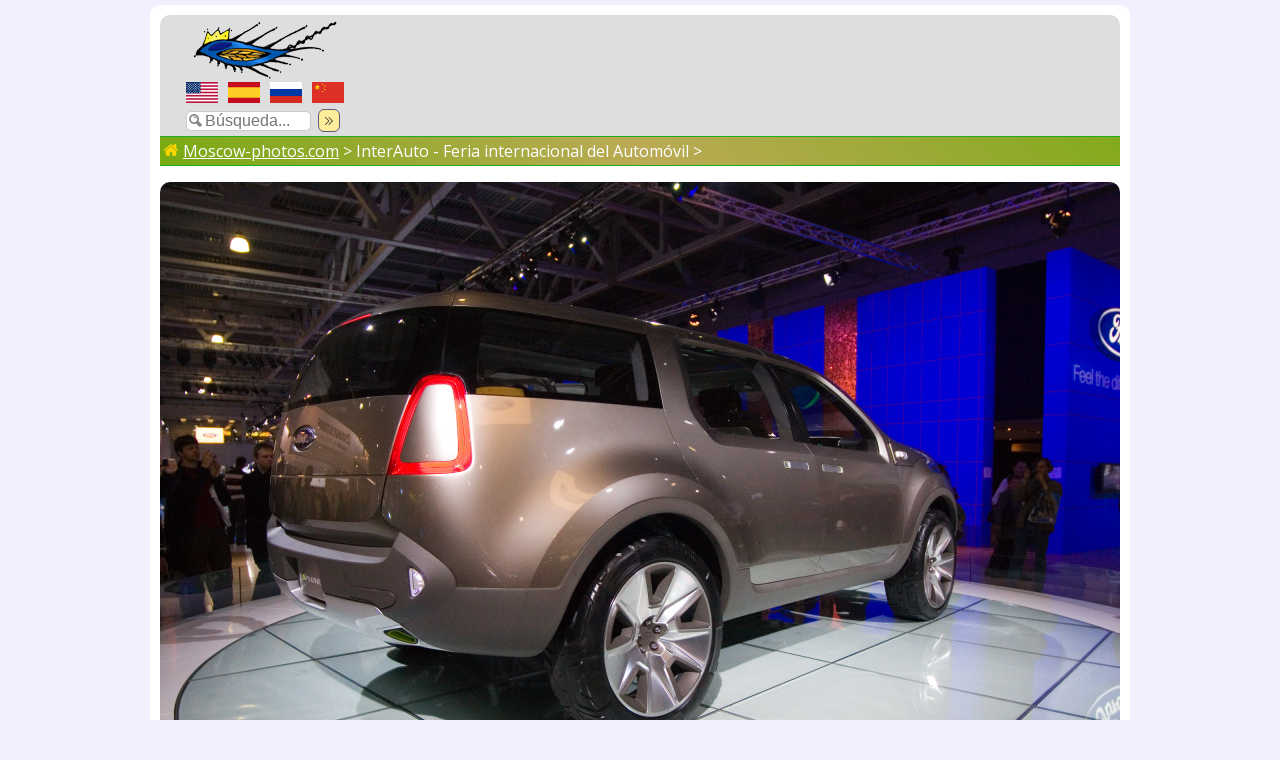

--- FILE ---
content_type: text/html; charset=utf-8
request_url: https://moscow-photos.com/photo.phtml?s=1623
body_size: 2916
content:
<!DOCTYPE html>
<html lang="es">
<head>
	<meta charset="utf-8"> 
	<meta name="viewport" content="width=device-width, shrink-to-fit=yes">
	<link href="https://fonts.googleapis.com/css?family=Open+Sans:300,400,400i,600,800&amp;subset=cyrillic" rel="stylesheet">
	<LINK REL="stylesheet" HREF="/moscow.css?v=1.06">
	<title>Foto de Moscu - Ford Explorer Concept</title>
	<meta name="theme-color" content="#77aa11">
	<meta name="twitter:card" content="summary" />
	<meta name="twitter:site" content="@remsap1" />
	<meta property="og:type" content="article"/>
	<meta name="verify-admitad" content="6992f2dc6b" />
	<meta name="revisit-after" content="30 day">
	<meta name="geo.position" content="55.8232314407073; 37.387785466582294">
	<meta property="og:title" content="Foto de Moscu - Ford Explorer Concept">
	<meta property="og:url" content="http://www.moscow-photos.com/photo.phtml?s=1623">
	<meta property="og:description" content="30 de Agosto de 2008 (16:47)">
	<meta property="og:image" content="http://www.moscow-photos.com/i/0/3/interauto2008-08-ford-explorer-concept-30.aug.2008_l.jpg">
	<meta property="og:image:width" content="960">
	<meta property="og:image:height" content="640">
	<meta name="twitter:card" content="summary_large_image" />
	<meta property="twitter:image" content="http://www.moscow-photos.com/i/0/3/interauto2008-08-ford-explorer-concept-30.aug.2008_l.jpg">
	<meta name="description" content="30 de Agosto de 2008 (16:47)">

	<script src="https://api-maps.yandex.ru/2.1/?lang=en_US" type="text/javascript"></script>
		
	<script src="/images/js/flex-images.min.js"></script>
	<link rel="stylesheet" href="/images/js/flex-images.css">
	<script src="https://vk.com/js/api/share.js?93"></script>
	<!-- Yandex.RTB -->
	<script>window.yaContextCb=window.yaContextCb||[]</script>
	<script src="https://yandex.ru/ads/system/context.js" async></script>
</head>
<body>



<div id=mp-page>



<div class=mp-header>
<div class=mp-top>
	
	<div class=mp-logo-block><a href="/esp.phtml"><img src="/images/moscow-photos-logo.png" class=mp-logo alt=""></a></div>
	<div class=flag-block><a href="photo.phtml?e=1623"><div id=tiwy-us-flag></div></a><a href="photo.phtml?s=1623"><div id=tiwy-es-flag></div></a><a href="photo.phtml?r=1623"><div id=tiwy-ru-flag></div></a><a href="photo.phtml?c=1623"><div id=tiwy-cn-flag></div></a><div class=cb></div></div>

	<div class=search-block><form id='searchForm' action="/search/esp.phtml">
	<input id="mp-search" name=q type=text placeholder="Búsqueda..." maxlength="30">
	<div id="search-button" onclick="document.forms['searchForm'].submit();"></div></form></div>
	
</div>
<div class=mp-top-banner><div class=banner-block><div class=ac></div>
</div></div>
<div class=cb></div>
</div>

<div class=middle-page><!--page start-->


	
		
<div class=breadcrumbs>
	<a href="/esp.phtml"><div class=home-icon></div> Moscow-photos.com</a>  &gt; InterAuto - Feria internacional del Automóvil &gt; </div>
<div class=one-photo-block><img src="/i/0/3/interauto2008-08-ford-explorer-concept-30.aug.2008_l.jpg" class=one-photo style='width-max:960px;height:auto;'><br>
<div class="ac cnt photo-title">Ford Explorer Concept</div>
<br><br>
</div>
<script>
   	ymaps.ready(init2);
    
    function init2 () {
		
       	myMap = new ymaps.Map('map2photo', {
       		center: [55.8232314407073, 37.387785466582294], 
       		zoom: 13,
       		controls: ['smallMapDefaultSet','rulerControl']
    		}, {
        		 searchControlProvider: 'yandex#search' 
    		}),

    	// Создаем геообъект с типом геометрии "Точка".
        myGeoObject = new ymaps.Placemark([55.8232314407073, 37.387785466582294], {
            /* hintContent: 'Собственный значок метки с контентом',
            balloonContent: 'А эта — новогодняя' */
        }, {
        	iconLayout: 'default#image',
        	iconImageHref: '/images/markers/10.png',
        	iconImageSize: [32, 32],
            draggable: false,
            
        });
    	myMap.geoObjects.add(myGeoObject);
 	}
</script>



<div>

<div class=photo-info-left>
	<div class=photo-info-left-header>Información:</div>
	<div id="photo-info">
	<table class=info-table>
		<tr>
			<td class="info-cell-name w20">Fecha:</td><td class="info-cell w80">30 de Agosto de 2008 (16:47)<br>
</td>
		</tr>
		<tr>
			<td class="info-cell-name w20">Ubicación:</td><td class="info-cell w80"><a href="/events/2008/interauto-3/esp.phtml">3ª exposición internacional de automóviles "Interavto-2008"  (parte 3 de 3)</a><br>
<span class=paletext>InterAuto - Feria internacional del Automóvil</span><br>
</td>
		</tr>
		<tr>
			<td class="info-cell-name w20">Cámara:</td><td class="info-cell w80">Canon 20D + Sigma AF 15-30mm F3.5-4.5 EX DG<br>
</td>
		</tr>
	</table>
	
	</div>
</div>


<div class=photo-info-right >
	<div class=photo-info-right-header>Foto en el mapa:</div>
	<div id="map2photo"></div>
	
</div>

<div class=cb></div>

</div>


<br>
Compartir : <br>
	<script src="//yastatic.net/es5-shims/0.0.2/es5-shims.min.js"></script>
	<script src="//yastatic.net/share2/share.js"></script>
	<div class="ya-share2" data-services="twitter,facebook,vkontakte,odnoklassniki,moimir,sinaWeibo,tencentWeibo,gplus,reddit,evernote,linkedin,lj,viber,whatsapp,skype,telegram,collections"></div>
	

<br>

<script type="application/ld+json">
    {
     "@context": "http://schema.org",
     "@type": "BreadcrumbList",
     "itemListElement":
     [
	{
	"@type": "ListItem",
	"position": 1,
	"item": {"@id": "http://www.moscow-photos.com/esp.phtml", "name": "Moscow-photos.com"}
	}
	]
    }
</script>


<div class=footer>

<div><a href="/esp.phtml">Página principal</a> - <a href="/old/">Mapa de Moscú desde la versión anterior del sitio</a> - <a href="/contact/esp.phtml">Canales de contacto</a></div>

<div class=copyr>© www.moscow-photos.com, 2004-2025</div>

<div class="ac cnt copyr"> 
<a href="https://zen.yandex.ru/remsap"><div class=tiwy-yz-sq></div></a> 
<a href="https://www.youtube.com/channel/UCQuN_Y2JnhUVAqJFdUA7TcQ"><div class=tiwy-yt-sq></div></a> 
<a href="https://www.pond5.com/artist/remsap?ref=remsap"><div class=tiwy-pf-sq></div></a> 
</div>

<div class=footer-notice>

El uso de la foto en Internet está permitido solo si hay un hipervínculo textual al sitio <a href="https://www.moscow-photos.com">www.moscow-photos.com</a> .
No es necesario poner en conocimiento al webmaster del sitio en este caso. 
Se prohíbe el uso de la foto en publicaciones impresas o TV sin el permiso escrito del autor. 
En cualquier caso, siempre puede preguntar por una foto en alta resolucion <a href="/contact/esp.phtml">aquí</a>.

</div>


<!-- Yandex.RTB R-A-11977577-1 -->
<script>
window.yaContextCb.push(() => {
    Ya.Context.AdvManager.render({
        "blockId": "R-A-11977577-1",
        "type": "floorAd",
        "platform": "touch"
    })
})
</script>
</div><!--page end-->


</div> <!--end all container-->
		
		
		
		
		
		




		
</body>
</html>
